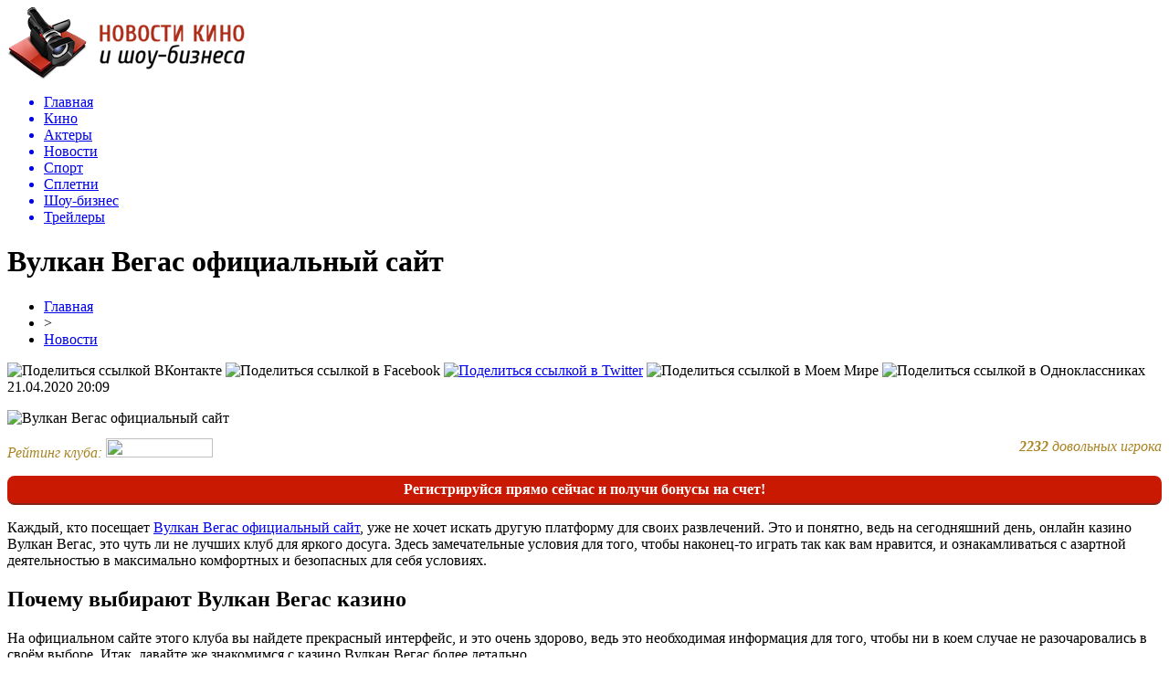

--- FILE ---
content_type: text/html; charset=UTF-8
request_url: http://dvdtalk.ru/vulkan-vegas-oficialnyj-sajt/
body_size: 9930
content:
<!DOCTYPE html PUBLIC "-//W3C//DTD XHTML 1.0 Transitional//EN" "http://www.w3.org/TR/xhtml1/DTD/xhtml1-transitional.dtd">
<html xmlns="http://www.w3.org/1999/xhtml">
<head>
<meta http-equiv="Content-Type" content="text/html; charset=utf-8" />

<title>Вулкан Вегас официальный сайт</title>
<meta name="description" content="Каждый, кто посещает Вулкан Вегас официальный сайт, уже не хочет искать другую платформу для своих развлечений. Это и понятно, ведь на сегодняшний день, онлайн казино Вулкан Вегас, это чуть ли не лучших клуб для яркого досуга." />

<link rel="Shortcut Icon" href="http://dvdtalk.ru/favicon.png" type="image/x-icon" />
<link rel="stylesheet" href="http://dvdtalk.ru/wp-content/themes/kino/style.css" type="text/css" />
<script src="//ajax.googleapis.com/ajax/libs/jquery/2.1.4/jquery.min.js"></script>
<link href='http://fonts.googleapis.com/css?family=Cuprum:400,400italic&subset=cyrillic' rel='stylesheet' type='text/css'><meta name='robots' content='max-image-preview:large' />
<style id='classic-theme-styles-inline-css' type='text/css'>
/*! This file is auto-generated */
.wp-block-button__link{color:#fff;background-color:#32373c;border-radius:9999px;box-shadow:none;text-decoration:none;padding:calc(.667em + 2px) calc(1.333em + 2px);font-size:1.125em}.wp-block-file__button{background:#32373c;color:#fff;text-decoration:none}
</style>
<style id='global-styles-inline-css' type='text/css'>
body{--wp--preset--color--black: #000000;--wp--preset--color--cyan-bluish-gray: #abb8c3;--wp--preset--color--white: #ffffff;--wp--preset--color--pale-pink: #f78da7;--wp--preset--color--vivid-red: #cf2e2e;--wp--preset--color--luminous-vivid-orange: #ff6900;--wp--preset--color--luminous-vivid-amber: #fcb900;--wp--preset--color--light-green-cyan: #7bdcb5;--wp--preset--color--vivid-green-cyan: #00d084;--wp--preset--color--pale-cyan-blue: #8ed1fc;--wp--preset--color--vivid-cyan-blue: #0693e3;--wp--preset--color--vivid-purple: #9b51e0;--wp--preset--gradient--vivid-cyan-blue-to-vivid-purple: linear-gradient(135deg,rgba(6,147,227,1) 0%,rgb(155,81,224) 100%);--wp--preset--gradient--light-green-cyan-to-vivid-green-cyan: linear-gradient(135deg,rgb(122,220,180) 0%,rgb(0,208,130) 100%);--wp--preset--gradient--luminous-vivid-amber-to-luminous-vivid-orange: linear-gradient(135deg,rgba(252,185,0,1) 0%,rgba(255,105,0,1) 100%);--wp--preset--gradient--luminous-vivid-orange-to-vivid-red: linear-gradient(135deg,rgba(255,105,0,1) 0%,rgb(207,46,46) 100%);--wp--preset--gradient--very-light-gray-to-cyan-bluish-gray: linear-gradient(135deg,rgb(238,238,238) 0%,rgb(169,184,195) 100%);--wp--preset--gradient--cool-to-warm-spectrum: linear-gradient(135deg,rgb(74,234,220) 0%,rgb(151,120,209) 20%,rgb(207,42,186) 40%,rgb(238,44,130) 60%,rgb(251,105,98) 80%,rgb(254,248,76) 100%);--wp--preset--gradient--blush-light-purple: linear-gradient(135deg,rgb(255,206,236) 0%,rgb(152,150,240) 100%);--wp--preset--gradient--blush-bordeaux: linear-gradient(135deg,rgb(254,205,165) 0%,rgb(254,45,45) 50%,rgb(107,0,62) 100%);--wp--preset--gradient--luminous-dusk: linear-gradient(135deg,rgb(255,203,112) 0%,rgb(199,81,192) 50%,rgb(65,88,208) 100%);--wp--preset--gradient--pale-ocean: linear-gradient(135deg,rgb(255,245,203) 0%,rgb(182,227,212) 50%,rgb(51,167,181) 100%);--wp--preset--gradient--electric-grass: linear-gradient(135deg,rgb(202,248,128) 0%,rgb(113,206,126) 100%);--wp--preset--gradient--midnight: linear-gradient(135deg,rgb(2,3,129) 0%,rgb(40,116,252) 100%);--wp--preset--font-size--small: 13px;--wp--preset--font-size--medium: 20px;--wp--preset--font-size--large: 36px;--wp--preset--font-size--x-large: 42px;--wp--preset--spacing--20: 0.44rem;--wp--preset--spacing--30: 0.67rem;--wp--preset--spacing--40: 1rem;--wp--preset--spacing--50: 1.5rem;--wp--preset--spacing--60: 2.25rem;--wp--preset--spacing--70: 3.38rem;--wp--preset--spacing--80: 5.06rem;--wp--preset--shadow--natural: 6px 6px 9px rgba(0, 0, 0, 0.2);--wp--preset--shadow--deep: 12px 12px 50px rgba(0, 0, 0, 0.4);--wp--preset--shadow--sharp: 6px 6px 0px rgba(0, 0, 0, 0.2);--wp--preset--shadow--outlined: 6px 6px 0px -3px rgba(255, 255, 255, 1), 6px 6px rgba(0, 0, 0, 1);--wp--preset--shadow--crisp: 6px 6px 0px rgba(0, 0, 0, 1);}:where(.is-layout-flex){gap: 0.5em;}:where(.is-layout-grid){gap: 0.5em;}body .is-layout-flex{display: flex;}body .is-layout-flex{flex-wrap: wrap;align-items: center;}body .is-layout-flex > *{margin: 0;}body .is-layout-grid{display: grid;}body .is-layout-grid > *{margin: 0;}:where(.wp-block-columns.is-layout-flex){gap: 2em;}:where(.wp-block-columns.is-layout-grid){gap: 2em;}:where(.wp-block-post-template.is-layout-flex){gap: 1.25em;}:where(.wp-block-post-template.is-layout-grid){gap: 1.25em;}.has-black-color{color: var(--wp--preset--color--black) !important;}.has-cyan-bluish-gray-color{color: var(--wp--preset--color--cyan-bluish-gray) !important;}.has-white-color{color: var(--wp--preset--color--white) !important;}.has-pale-pink-color{color: var(--wp--preset--color--pale-pink) !important;}.has-vivid-red-color{color: var(--wp--preset--color--vivid-red) !important;}.has-luminous-vivid-orange-color{color: var(--wp--preset--color--luminous-vivid-orange) !important;}.has-luminous-vivid-amber-color{color: var(--wp--preset--color--luminous-vivid-amber) !important;}.has-light-green-cyan-color{color: var(--wp--preset--color--light-green-cyan) !important;}.has-vivid-green-cyan-color{color: var(--wp--preset--color--vivid-green-cyan) !important;}.has-pale-cyan-blue-color{color: var(--wp--preset--color--pale-cyan-blue) !important;}.has-vivid-cyan-blue-color{color: var(--wp--preset--color--vivid-cyan-blue) !important;}.has-vivid-purple-color{color: var(--wp--preset--color--vivid-purple) !important;}.has-black-background-color{background-color: var(--wp--preset--color--black) !important;}.has-cyan-bluish-gray-background-color{background-color: var(--wp--preset--color--cyan-bluish-gray) !important;}.has-white-background-color{background-color: var(--wp--preset--color--white) !important;}.has-pale-pink-background-color{background-color: var(--wp--preset--color--pale-pink) !important;}.has-vivid-red-background-color{background-color: var(--wp--preset--color--vivid-red) !important;}.has-luminous-vivid-orange-background-color{background-color: var(--wp--preset--color--luminous-vivid-orange) !important;}.has-luminous-vivid-amber-background-color{background-color: var(--wp--preset--color--luminous-vivid-amber) !important;}.has-light-green-cyan-background-color{background-color: var(--wp--preset--color--light-green-cyan) !important;}.has-vivid-green-cyan-background-color{background-color: var(--wp--preset--color--vivid-green-cyan) !important;}.has-pale-cyan-blue-background-color{background-color: var(--wp--preset--color--pale-cyan-blue) !important;}.has-vivid-cyan-blue-background-color{background-color: var(--wp--preset--color--vivid-cyan-blue) !important;}.has-vivid-purple-background-color{background-color: var(--wp--preset--color--vivid-purple) !important;}.has-black-border-color{border-color: var(--wp--preset--color--black) !important;}.has-cyan-bluish-gray-border-color{border-color: var(--wp--preset--color--cyan-bluish-gray) !important;}.has-white-border-color{border-color: var(--wp--preset--color--white) !important;}.has-pale-pink-border-color{border-color: var(--wp--preset--color--pale-pink) !important;}.has-vivid-red-border-color{border-color: var(--wp--preset--color--vivid-red) !important;}.has-luminous-vivid-orange-border-color{border-color: var(--wp--preset--color--luminous-vivid-orange) !important;}.has-luminous-vivid-amber-border-color{border-color: var(--wp--preset--color--luminous-vivid-amber) !important;}.has-light-green-cyan-border-color{border-color: var(--wp--preset--color--light-green-cyan) !important;}.has-vivid-green-cyan-border-color{border-color: var(--wp--preset--color--vivid-green-cyan) !important;}.has-pale-cyan-blue-border-color{border-color: var(--wp--preset--color--pale-cyan-blue) !important;}.has-vivid-cyan-blue-border-color{border-color: var(--wp--preset--color--vivid-cyan-blue) !important;}.has-vivid-purple-border-color{border-color: var(--wp--preset--color--vivid-purple) !important;}.has-vivid-cyan-blue-to-vivid-purple-gradient-background{background: var(--wp--preset--gradient--vivid-cyan-blue-to-vivid-purple) !important;}.has-light-green-cyan-to-vivid-green-cyan-gradient-background{background: var(--wp--preset--gradient--light-green-cyan-to-vivid-green-cyan) !important;}.has-luminous-vivid-amber-to-luminous-vivid-orange-gradient-background{background: var(--wp--preset--gradient--luminous-vivid-amber-to-luminous-vivid-orange) !important;}.has-luminous-vivid-orange-to-vivid-red-gradient-background{background: var(--wp--preset--gradient--luminous-vivid-orange-to-vivid-red) !important;}.has-very-light-gray-to-cyan-bluish-gray-gradient-background{background: var(--wp--preset--gradient--very-light-gray-to-cyan-bluish-gray) !important;}.has-cool-to-warm-spectrum-gradient-background{background: var(--wp--preset--gradient--cool-to-warm-spectrum) !important;}.has-blush-light-purple-gradient-background{background: var(--wp--preset--gradient--blush-light-purple) !important;}.has-blush-bordeaux-gradient-background{background: var(--wp--preset--gradient--blush-bordeaux) !important;}.has-luminous-dusk-gradient-background{background: var(--wp--preset--gradient--luminous-dusk) !important;}.has-pale-ocean-gradient-background{background: var(--wp--preset--gradient--pale-ocean) !important;}.has-electric-grass-gradient-background{background: var(--wp--preset--gradient--electric-grass) !important;}.has-midnight-gradient-background{background: var(--wp--preset--gradient--midnight) !important;}.has-small-font-size{font-size: var(--wp--preset--font-size--small) !important;}.has-medium-font-size{font-size: var(--wp--preset--font-size--medium) !important;}.has-large-font-size{font-size: var(--wp--preset--font-size--large) !important;}.has-x-large-font-size{font-size: var(--wp--preset--font-size--x-large) !important;}
.wp-block-navigation a:where(:not(.wp-element-button)){color: inherit;}
:where(.wp-block-post-template.is-layout-flex){gap: 1.25em;}:where(.wp-block-post-template.is-layout-grid){gap: 1.25em;}
:where(.wp-block-columns.is-layout-flex){gap: 2em;}:where(.wp-block-columns.is-layout-grid){gap: 2em;}
.wp-block-pullquote{font-size: 1.5em;line-height: 1.6;}
</style>
<script type="text/javascript" id="wp-postviews-cache-js-extra">
/* <![CDATA[ */
var viewsCacheL10n = {"admin_ajax_url":"http:\/\/dvdtalk.ru\/wp-admin\/admin-ajax.php","post_id":"44565"};
/* ]]> */
</script>
<script type="text/javascript" src="http://dvdtalk.ru/wp-content/plugins/post-views-counter-x/postviews-cache.js?ver=6.5.5" id="wp-postviews-cache-js"></script>
<link rel="canonical" href="http://dvdtalk.ru/vulkan-vegas-oficialnyj-sajt/" />
<link rel="alternate" type="application/json+oembed" href="http://dvdtalk.ru/wp-json/oembed/1.0/embed?url=http%3A%2F%2Fdvdtalk.ru%2Fvulkan-vegas-oficialnyj-sajt%2F" />
<link rel="alternate" type="text/xml+oembed" href="http://dvdtalk.ru/wp-json/oembed/1.0/embed?url=http%3A%2F%2Fdvdtalk.ru%2Fvulkan-vegas-oficialnyj-sajt%2F&#038;format=xml" />
</head>

<body>

<div id="preha"></div>


<div id="prewap">
<div id="wrapper">

	<div id="header">
		<div class="logo"><a href="http://dvdtalk.ru" title="DVD Talk - новости кино и шоу-бизнеса"><img src="http://dvdtalk.ru/img/logo.png" width="261" height="79" alt="DVD Talk - новости кино и шоу-бизнеса" /></a></div>
		<div class="zalogo">

			<div class="menu2">
				<ul>	
								<a href="http://dvdtalk.ru/"><li>Главная</li></a>
								
								<a href="http://dvdtalk.ru/kino/"><li>Кино</li></a>
								
								<a href="http://dvdtalk.ru/actors/"><li>Актеры</li></a>
								
								<a href="http://dvdtalk.ru/news/"><li class="current"><div class="strela">Новости</div></li></a>
									
								<a href="http://dvdtalk.ru/sport/"><li>Спорт</li></a>
								
								<a href="http://dvdtalk.ru/spletni/"><li>Сплетни</li></a>
								
								<a href="http://dvdtalk.ru/shoubiznes/"><li>Шоу-бизнес</li></a>
								
								<a href="http://dvdtalk.ru/trejlery/"><li>Трейлеры</li></a>
				
				</ul>
			</div>
		</div>
	</div>

	
</div>
</div>


<div id="bugatop"></div>
<div id="mblos">
<div id="wrapper">
	<div id="vkulleft" >

	
							<div id="novost">

				<h1>Вулкан Вегас официальный сайт</h1>
				
				<div id="podzag">
					<div id="rubr"><div id="breadcrumb"><ul><li><a href="http://dvdtalk.ru">Главная</a></li><li>&gt;</li><li><a href="http://dvdtalk.ru/news/">Новости</a></li></ul></div></div>
					<!--noindex-->
					<div id="delilka">
	<img src="http://dvdtalk.ru/wp-content/themes/kino/modules/soc/vk.png" width="18" height="18" title="Поделиться ссылкой ВКонтакте" style="cursor:pointer;" onclick="window.open('http://vkontakte.ru/share.php?url=http://dvdtalk.ru/vulkan-vegas-oficialnyj-sajt/','gener','width=500,height=400,top='+((screen.height-400)/2)+',left='+((screen.width-500)/2)+',toolbar=no,location=no,directories=no,status=no,menubar=no,scrollbars=no,resizable=no')" />
	<img src="http://dvdtalk.ru/wp-content/themes/kino/modules/soc/fb.png" width="18" height="18" title="Поделиться ссылкой в Facebook" style="cursor:pointer;" onclick="window.open('http://www.facebook.com/sharer.php?u=http://dvdtalk.ru/vulkan-vegas-oficialnyj-sajt/','gener','width=500,height=400,top='+((screen.height-400)/2)+',left='+((screen.width-500)/2)+',toolbar=no,location=no,directories=no,status=no,menubar=no,scrollbars=no,resizable=no')" />
	<a href="http://dvdtalk.ru/red.php?http://twitter.com/home?status=Вулкан Вегас официальный сайт - http://dvdtalk.ru/vulkan-vegas-oficialnyj-sajt/" target="_blank" rel="nofollow"><img src="http://dvdtalk.ru/wp-content/themes/kino/modules/soc/tw.png" width="18" height="18" title="Поделиться ссылкой в Twitter" /></a>
	<img src="http://dvdtalk.ru/wp-content/themes/kino/modules/soc/mm.png" width="18" height="18" title="Поделиться ссылкой в Моем Мире" style="cursor:pointer;" onclick="window.open('http://connect.mail.ru/share?share_url=http://dvdtalk.ru/vulkan-vegas-oficialnyj-sajt/','gener','width=512,height=332,top='+((screen.height-332)/2)+',left='+((screen.width-512)/2)+',toolbar=no,location=no,directories=no,status=no,menubar=no,scrollbars=no,resizable=no')" />
	<img src="http://dvdtalk.ru/wp-content/themes/kino/modules/soc/od.png" width="18" height="18" title="Поделиться ссылкой в Одноклассниках" style="cursor:pointer;" onclick="window.open('http://www.odnoklassniki.ru/dk?st.cmd=addShare&st.s=0&st._surl==http://dvdtalk.ru/vulkan-vegas-oficialnyj-sajt/','gener','width=580,height=420,top='+((screen.height-420)/2)+',left='+((screen.width-580)/2)+',toolbar=no,location=no,directories=no,status=no,menubar=no,scrollbars=no,resizable=no')" />
</div>					<div id="datecont">21.04.2020 20:09</div>
					<!--/noindex-->
				</div>
		

				<div id="samtext">
					<!--noindex--><p><img src="http://dvdtalk.ru/wp-content/plugins/cas/640/19.jpg" alt="Вулкан Вегас официальный сайт" title="Вулкан Вегас официальный сайт" style="width:100% !important;height:auto !important;" /></p><div width="100%" style="clear:both;height:30px;"><div style="float:left;"><p style="font-size:16px;color:#a98423;font-style:italic;margin-top:-3px;">Рейтинг клуба: <img src="http://dvdtalk.ru/wp-content/plugins/cas/rating.png" style="width:117px !important;height:21px !important;border:none !important;margin-bottom:-3px;" /></p></div><div style="float:right;"><p style="font-size:16px;color:#a98423;font-style:italic;margin-top:-3px;"><strong>2232</strong> довольных игрока</p></div></div><div style="width:100%;clear:both;margin-bottom:15px;border-radius:8px;background-color:#ca1902;text-align:center;color:#fff;font-weight:bold;padding-top:6px;padding-bottom:6px;border-bottom:2px solid #832519;">Регистрируйся прямо сейчас и получи бонусы на счет!</div><!--/noindex-->											<p>Каждый, кто посещает <a href="https://vulcanvegascasino.com/">Вулкан Вегас официальный сайт</a>, уже не хочет искать другую платформу для своих развлечений. Это и понятно, ведь на сегодняшний день, онлайн казино Вулкан Вегас, это чуть ли не лучших клуб для яркого досуга. Здесь замечательные условия для того, чтобы наконец-то играть так как вам нравится, и ознакамливаться с азартной деятельностью в максимально комфортных и безопасных для себя условиях.</p>
<h2>Почему выбирают Вулкан Вегас казино</h2>
<p>На официальном сайте этого клуба вы найдете прекрасный интерфейс, и это очень здорово, ведь это необходимая информация для того, чтобы ни в коем случае не разочаровались в своём выборе. Итак, давайте же знакомимся с казино Вулкан Вегас более детально.</p>
<ul>
<li>В первую очередь, вас порадует то, что здесь огромнейшее количество игровых аппаратов. Вы можете себе представить, но более 800 игр здесь предложены для вашего развлечения.</li>
<li>Еще одним важным моментом является то, что все эти игры можно будут запускать в платном м безопасном режиме. Это позволит вам потренироваться, и приступить к азартной игре на деньги тогда, когда вы будете к этому готовы.</li>
<li>Не забудьте ещё о бонусной политике клуба. Бонусы здесь дарятся очень часто. Вы можете рассчитывать на получение приятного дополнительного депозита на собственный счет, участие в акциях, турнирах, о выплатах кэшбэка и т.д.</li>
<li>В-четвертых, здесь очень удобные и приятные условия для пополнения счёта и вывода средств. То есть и финансовые операции здесь производится максимально комфортным образом, а используются для этого только самые надежные платежные системы. Так, вы можете воспользоваться электронными деньгами, банковскими картами, онлайн банкингом и т.д.</li>
</ul>
<p>Одним словом, здесь есть всё для того, чтобы вы чувствовали себя максимально комфортно, уверенно и безопасно, а также, чтобы ярко проводили свой досуг во время азартного развлечения.</p>
<h3>Лучшие условия для игр</h3>
<p>Казино Вулкан Вегас, это один из лучших клубов, который всегда дорожит своей репутацией, и предоставляет своим игрокам только лучшие условия для игрового процесса. В этом вы сможете убедиться самостоятельно, посетив этот сайт, ознакомившись с ним поближе. Если же у вас возникают вопросы, то служба поддержки, которая здесь работает, всегда готова помочь вам и предоставить информацию. Поверьте, вы не разочаруетесь.</p>
<style type="text/css">.topsocla{display:inline !important;list-style-type:none !important;margin:0 !important;padding:0 !important;min-width:230px !important;width:50% !important;text-align:center !important;float:left !important;opacity:1.0;transition:0.2s;}.platcazl{display:inline !important;list-style-type:none !important;margin:0 !important;padding:0 !important;min-width:92px !important;width:20% !important;text-align:center !important;float:left !important;}.topimagz{margin-top:-72px !important;position:relative !important;margin-bottom:26px !important;}.topcifz{margin-top:-64px !important;position:relative !important;color:#fff !important;font-family:Tahoma !important;font-weight:bold !important;font-size:20px !important;text-shadow: 1px 1px 2px black, 0 0 1em #fff !important;}.topimaruk{border:0px solid #d7e4e9 !important;border-radius:5px !important;}.topipayka{border:1px solid #d7e4e9 !important;}.topaylimaga{margin:0 !important;padding:0 !important;width:100% !important;text-align:center !important;clear:both !important;overflow:hidden !important;margin-top:10px !important;}.topsocla:hover{opacity:0.8;transition:0.2s;}</style><!--noindex--><div width="100%" style="clear:both;height:30px;"><div style="float:left;"><p style="font-size:16px;color:#a98423;font-style:italic;margin-top:-3px;">Рейтинг клуба: <img decoding="async" src="http://dvdtalk.ru/wp-content/plugins/cas/rating.png" alt="Вулкан Вегас официальный сайт" title="Вулкан Вегас официальный сайт" style="width:117px !important;height:21px !important;border:none !important;margin-bottom:-3px;" /></p></div><div style="float:right;"><p style="font-size:16px;color:#a98423;font-style:italic;margin-top:-3px;"><strong>2233</strong> довольных игрока</p></div></div><!--/noindex-->					
		
					
									</div>
				
				


														<div class="brght"><a href="http://dvdtalk.ru/58-letnyaya-meg-rajan-tajno-vyshla-zamuzh/"><img src="http://dvdtalk.ru/img/brght.png" width="77" height="86" alt="Следующая новость" title="Следующая новость" /></a></div>
										<div class="bleft"><a href="http://dvdtalk.ru/zasnula-u-klienta-ili-kto-stoit-za-padeniem-borisovoj/"><img src="http://dvdtalk.ru/img/bleft.png" width="77" height="86" alt="Предыдущая новость" title="Предыдущая новость" /></a></div>
								</div>
				
			

			<div id="podnovka">
				<div id="podeshe" class="misto" style="padding-bottom:20px;">
					<div class="mikar" style="border-radius: 0px 3px 3px 0px;">Читайте также</div>
					<ul>
										<li><a href="http://dvdtalk.ru/urgant-prokommentiroval-svoyo-naznachenie-vedushhim-kvn-vmesto-maslyakova/">Ургант прокомментировал своё назначение ведущим КВН вместо Маслякова</a></li>
										<li><a href="http://dvdtalk.ru/kandelaki-vozglavila-tnt-vmesto-avtora-doma-2-stanet-li-kanal-vtorym-match-tv/">Канделаки возглавила ТНТ вместо автора «Дома-2»: станет ли канал вторым Матч-ТВ</a></li>
										<li><a href="http://dvdtalk.ru/sobchak-otkryla-fotostudiyu-postradavshej-v-smertelnom-dtp-s-eyo-uchastiem/">Собчак открыла фотостудию пострадавшей в смертельном ДТП с её участием</a></li>
										<li><a href="http://dvdtalk.ru/serial-stas-2021-na-tnt-opisanie-serij-aktyory-i-roli-data-vyxoda/">Сериал «Стас» 2021 на «ТНТ»: Описание серий, актёры и роли, дата выхода</a></li>
										<li><a href="http://dvdtalk.ru/pomoshhnik-kurpatova-ievskij-napisal-zaveshhanie-v-25-let/">Помощник Курпатова Иевский написал завещание в 25 лет</a></li>
										</ul>
				</div>
			</div>


			<div style="text-align:center;margin-left:15px;margin-right:10px;margin-bottom:10px;margin-top:10px;font-size:11px;background-color:#f7f7f7;color:#b8b8b8;padding-left:10px;padding-right:10px;padding-bottom:1px;padding-top:1px;position:relative;border-radius:3px;width:660px;overflow:hidden;">
			<p>
						<a href="http://dvdtalk.ru/steklyannye-polki-legkost-i-stil-v-interere/" style="color:#b8b8b8;text-decoration:none;">Стеклянные полки: легкость и стиль в интерьере</a>
						<a href="http://dvdtalk.ru/rulonnye-balkonnye-shtory-praktichnoe/" style="color:#b8b8b8;text-decoration:none;">Рулонные балконные шторы – практичное и стильное решение для защиты балкона или лоджии от солнца</a>
						<a href="http://dvdtalk.ru/kak-otremontirovat-glushitel-samye-effektivnye-metody/" style="color:#b8b8b8;text-decoration:none;">Как отремонтировать глушитель: самые эффективные методы</a>
						<a href="http://dvdtalk.ru/pochemu-shov-cherneet-i-otxodit-profilaktika-pleseni/" style="color:#b8b8b8;text-decoration:none;">Почему шов чернеет и отходит: профилактика плесени</a>
						<a href="http://dvdtalk.ru/pochemu-bokovye-stenki-tyoplye-poshagovaya-proverka/" style="color:#b8b8b8;text-decoration:none;">Почему боковые стенки тёплые: пошаговая проверка</a>
						</p>
			</div>

			
		


</div>

	<div id="vkulright">

			<div id="vkul2">

						<div id="srochno">
							<span>ЦИТАТА</span> "Все мы чудовищные невежды, просто в разных областях."
						</div>
						<div class="podsro" style="margin-bottom:20px;">
							<div class="podsrimg"><img src="http://dvdtalk.ru/img/will.png" width="207" height="70" /></div>
							<div class="podauth">&copy; Уилл Смитт</div>
						</div>
						
						
				<div id="eshelka">
					<div class="moyzaf">
						<div class="linet"></div><div class="kuzer">Лента публикаций</div><div class="linebot"></div>
					</div>
					<ul>
										<li><span>23:14</span> <a href="http://dvdtalk.ru/urgant-prokommentiroval-svoyo-naznachenie-vedushhim-kvn-vmesto-maslyakova/">Ургант прокомментировал своё назначение ведущим КВН вместо Маслякова</a></li>
										<li><span>18:24</span> <a href="http://dvdtalk.ru/kandelaki-vozglavila-tnt-vmesto-avtora-doma-2-stanet-li-kanal-vtorym-match-tv/">Канделаки возглавила ТНТ вместо автора «Дома-2»: станет ли канал вторым Матч-ТВ</a></li>
										<li><span>14:54</span> <a href="http://dvdtalk.ru/sobchak-otkryla-fotostudiyu-postradavshej-v-smertelnom-dtp-s-eyo-uchastiem/">Собчак открыла фотостудию пострадавшей в смертельном ДТП с её участием</a></li>
										<li><span>03:44</span> <a href="http://dvdtalk.ru/serial-stas-2021-na-tnt-opisanie-serij-aktyory-i-roli-data-vyxoda/">Сериал «Стас» 2021 на «ТНТ»: Описание серий, актёры и роли, дата выхода</a></li>
										<li><span>14:34</span> <a href="http://dvdtalk.ru/pomoshhnik-kurpatova-ievskij-napisal-zaveshhanie-v-25-let/">Помощник Курпатова Иевский написал завещание в 25 лет</a></li>
										<li><span>07:14</span> <a href="http://dvdtalk.ru/lichnaya-zhizn-shojgu-zolotoj-brak-sluxi-o-lyubovnicax-i-pevice-zare/">Личная жизнь Шойгу: «Золотой» брак, слухи о любовницах и певице Заре</a></li>
										<li><span>15:44</span> <a href="http://dvdtalk.ru/dinu-saevu-obvinili-v-prisvoenii-17-mln-rublej/">Дину Саеву обвинили в присвоении 17 млн рублей</a></li>
										<li><span>12:54</span> <a href="http://dvdtalk.ru/aktrisa-frejya-allan-rol-ciri-iz-vedmaka-biografiya-foto/">Актриса Фрейя Аллан: Роль Цири из «Ведьмака», биография, фото</a></li>
										<li><span>16:04</span> <a href="http://dvdtalk.ru/slava-marlou-vybrosil-nagradu-muz-tv-v-okno/">Слава Марлоу выбросил награду «МУЗ-ТВ» в окно</a></li>
										<li><span>23:24</span> <a href="http://dvdtalk.ru/sajty-s-besplatnoj-muzykoj-xorosho-eto-ili-ploxo/">Сайты с бесплатной музыкой - хорошо это или плохо?</a></li>
										<li><span>18:34</span> <a href="http://dvdtalk.ru/aktyor-genri-kavill-rol-v-vedmake-lichnaya-zhizn-zhena-foto-i-rost/">Актёр Генри Кавилл: Роль в «Ведьмаке», личная жизнь, жена, фото и рост</a></li>
										<li><span>17:54</span> <a href="http://dvdtalk.ru/masha-iz-voroninyx-pozhalovalas-na-travlyu-uchitelej/">Маша из «Ворониных» пожаловалась на травлю учителей</a></li>
										<li><span>15:14</span> <a href="http://dvdtalk.ru/andrej-kurpatov-poslednie-novosti-podryv-reputacii-video-dlya-ievskogo-slitaya-perepiska/">Андрей Курпатов — последние новости: подрыв репутации, видео для Иевского, слитая переписка</a></li>
										<li><span>19:04</span> <a href="http://dvdtalk.ru/byvshuyu-nevestu-timati-reshetovu-zasnyali-s-novym-muzhchinoj/">Бывшую невесту Тимати Решетову засняли с новым мужчиной</a></li>
										<li><span>06:04</span> <a href="http://dvdtalk.ru/byvshij-muzh-borodinoj-omarov-pokazal-sinyak-na-lice/">Бывший муж Бородиной Омаров показал синяк на лице</a></li>
										<li><span>19:54</span> <a href="http://dvdtalk.ru/klaru-novikovu-vospityvali-remnyom-karera-naperekor-otcu-biografiya-lichnaya-zhizn/">Клару Новикову воспитывали ремнём: Карьера наперекор отцу, биография, личная жизнь</a></li>
										<li><span>19:14</span> <a href="http://dvdtalk.ru/na-dne-rozhdeniya-miloxina-medvedeva-otkrovenno-stancevala-s-drugim-parnem/">На Дне Рождения Милохина Медведева откровенно станцевала с другим парнем</a></li>
										<li><span>18:34</span> <a href="http://dvdtalk.ru/znachenie-muzyki-v-kino/">Значение музыки в кино</a></li>
										<li><span>16:44</span> <a href="http://dvdtalk.ru/na-odni-grabli-zaplakannaya-karambejbi-vyskazalas-posle-novostej-pro-rasstavanie/">«На одни грабли»: Заплаканная Карамбейби высказалась после новостей про расставание</a></li>
										<li><span>15:54</span> <a href="http://dvdtalk.ru/zhena-gradskogo-marina-svadba-za-mesyac-do-smerti-muzha-nasledstvo-biografiya-foto/">Жена Градского Марина: Свадьба за месяц до смерти мужа, наследство, биография, фото</a></li>
										<li><span>18:04</span> <a href="http://dvdtalk.ru/travlya-morgenshterna-ugrozy-vlastej-zakrytie-restorana-uezd-iz-strany/">Травля Моргенштерна: Угрозы властей, закрытие ресторана, уезд из страны</a></li>
										<li><span>13:34</span> <a href="http://dvdtalk.ru/koncerty-ruslana-belogo-otmenili-iz-za-politicheskix-stendapov/">Концерты Руслана Белого отменили из-за политических стендапов</a></li>
										<li><span>04:54</span> <a href="http://dvdtalk.ru/zhizn-xmurogo-mizantropa-stasa-starovojtova-biografiya-zhyony/">Жизнь хмурого мизантропа Стаса Старовойтова: Биография, жёны</a></li>
					
										<li><span>23:27</span> <a href="http://dvdtalk.ru/steklyannye-polki-legkost-i-stil-v-interere/">Стеклянные полки: легкость и стиль в интерьере</a></li>
										<li><span>21:26</span> <a href="http://dvdtalk.ru/rulonnye-balkonnye-shtory-praktichnoe/">Рулонные балконные шторы – практичное и стильное решение для защиты балкона или лоджии от солнца</a></li>
										</ul>
				</div>
				<div style="margin-top:12px;"><img src="http://dvdtalk.ru/img/side.png" width="226" height="136" /></div>
			</div>

		</div>
	</div>
	</div> <!--mblos-->
	
	
	<div id="bugabot"></div>
	
	
	
<div id="prewap">

<div id="wrapfoot">	
<div id="prefooter">
	<div id="peroa"></div>
	<div id="foalen">
									<div id="glav3">
					<p><a href="http://dvdtalk.ru/urgant-prokommentiroval-svoyo-naznachenie-vedushhim-kvn-vmesto-maslyakova/">Ургант прокомментировал своё назначение ведущим КВН вместо Маслякова</a></p>
					</div>
									<div id="glav3">
					<p><a href="http://dvdtalk.ru/kandelaki-vozglavila-tnt-vmesto-avtora-doma-2-stanet-li-kanal-vtorym-match-tv/">Канделаки возглавила ТНТ вместо автора «Дома-2»: станет ли канал вторым Матч-ТВ</a></p>
					</div>
									<div id="glav3">
					<p><a href="http://dvdtalk.ru/sobchak-otkryla-fotostudiyu-postradavshej-v-smertelnom-dtp-s-eyo-uchastiem/">Собчак открыла фотостудию пострадавшей в смертельном ДТП с её участием</a></p>
					</div>
									<div id="glav3">
					<p><a href="http://dvdtalk.ru/serial-stas-2021-na-tnt-opisanie-serij-aktyory-i-roli-data-vyxoda/">Сериал «Стас» 2021 на «ТНТ»: Описание серий, актёры и роли, дата выхода</a></p>
					</div>
									<div id="glav3">
					<p><a href="http://dvdtalk.ru/pomoshhnik-kurpatova-ievskij-napisal-zaveshhanie-v-25-let/">Помощник Курпатова Иевский написал завещание в 25 лет</a></p>
					</div>
									<div id="glav3">
					<p><a href="http://dvdtalk.ru/lichnaya-zhizn-shojgu-zolotoj-brak-sluxi-o-lyubovnicax-i-pevice-zare/">Личная жизнь Шойгу: «Золотой» брак, слухи о любовницах и певице Заре</a></p>
					</div>
					</div>
</div>

	<div id="footer">
		<div id="kopi">
		<p>&copy; 2008-2020, «<a href="http://dvdtalk.ru/">DVD Talk</a>». Все права защищены.</p>
		<p>При копировании материалов прямая открытая для поисковых систем гиперссылка на dvdtalk.ru обязательна. * <img src="http://1by.by/mails/dvdtalkru.png" /> * <a href="http://dvdtalk.ru/sitemap.xml">XML</a>, <a href="http://dvdtalk.ru/sitemap/">HTML</a></p>
		</div>
	</div>
</div>	
</div>

	

<!--noindex-->
<script src="http://dvdtalk.ru/jquery.lockfixed.min.js"></script>
<img src="https://mc.yandex.ru/watch/49030220" style="position:absolute; left:-9999px;" alt="" />
<script language="JavaScript"><!--
document.write('<img src="https://counter.yadro.ru/hit?r' +
escape(document.referrer) + ((typeof (screen) == 'undefined') ? '' :
';s' + screen.width + '*' + screen.height + '*' + (screen.colorDepth ?
screen.colorDepth : screen.pixelDepth)) + ';u' + escape(document.URL) +
';' + Math.random() +
'" alt="">')//--></script><script type="text/javascript">
!function(o){o.lockfixed("#vkul1x",{offset:{top:10,bottom:380}})}(jQuery);
</script>
<!--/noindex-->
</body>

</html>